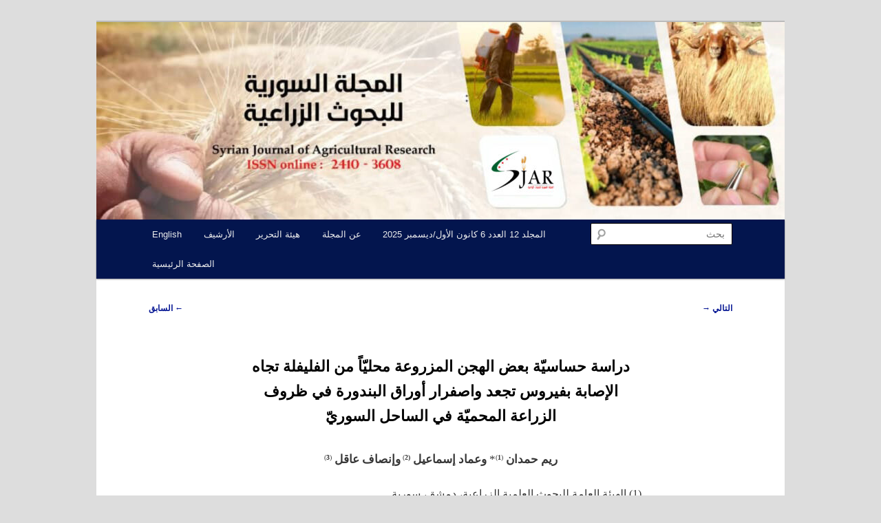

--- FILE ---
content_type: text/html; charset=UTF-8
request_url: https://agri-research-journal.net/?p=7220
body_size: 12051
content:
<!DOCTYPE html>
<html dir="rtl" lang="ar">
<head>
<meta charset="UTF-8" />
<meta name="viewport" content="width=device-width, initial-scale=1.0" />
<title>
دراسة حساسيّة بعض الهجن المزروعة محليّاً من الفليفلة تجاه الإصابة بفيروس تجعد واصفرار أوراق البندورة في ظروف الزراعة المحميّة في الساحل السوريّ - المجلة السورية للبحوث الزراعية SJARالمجلة السورية للبحوث الزراعية SJAR	</title>
<link rel="profile" href="https://gmpg.org/xfn/11" />
<link rel="stylesheet" type="text/css" media="all" href="https://agri-research-journal.net/sjar/wp-content/themes/twentyeleven-child/style.css?ver=20251202" />
<link rel="pingback" href="https://agri-research-journal.net/sjar/xmlrpc.php">
<meta name='robots' content='index, follow, max-image-preview:large, max-snippet:-1, max-video-preview:-1' />

	<!-- This site is optimized with the Yoast SEO plugin v26.8 - https://yoast.com/product/yoast-seo-wordpress/ -->
	<link rel="canonical" href="https://agri-research-journal.net/sjar/?p=7220" />
	<meta property="og:locale" content="ar_AR" />
	<meta property="og:type" content="article" />
	<meta property="og:title" content="دراسة حساسيّة بعض الهجن المزروعة محليّاً من الفليفلة تجاه الإصابة بفيروس تجعد واصفرار أوراق البندورة في ظروف الزراعة المحميّة في الساحل السوريّ - المجلة السورية للبحوث الزراعية SJAR" />
	<meta property="og:description" content="ريم حمدان (1)* وعماد إسماعيل (2) وإنصاف عاقل (3) (1) الهيئة العامة للبحوث العلمية الزراعية، دمشق، سورية. (2) قسم وقاية النبات، كلية الزراعة،  جامعة تشرين، اللاذقية، سورية. (3) مركز بحوث اللاذقية، الهيئة العامة للبحوث العلمية الزراعية، دمشق، سورية. (*للمراسلة الباحثة: &hellip; أكمل قراءة المقالة &larr;" />
	<meta property="og:url" content="https://agri-research-journal.net/sjar/?p=7220" />
	<meta property="og:site_name" content="المجلة السورية للبحوث الزراعية SJAR" />
	<meta property="article:published_time" content="2022-12-23T05:04:12+00:00" />
	<meta name="author" content="sjaruser" />
	<meta name="twitter:card" content="summary_large_image" />
	<meta name="twitter:label1" content="كُتب بواسطة" />
	<meta name="twitter:data1" content="sjaruser" />
	<script type="application/ld+json" class="yoast-schema-graph">{"@context":"https://schema.org","@graph":[{"@type":"Article","@id":"https://agri-research-journal.net/sjar/?p=7220#article","isPartOf":{"@id":"https://agri-research-journal.net/sjar/?p=7220"},"author":{"name":"sjaruser","@id":"https://agri-research-journal.net/sjar/#/schema/person/f498ca6813becb3f0dc49f3cca8bdc42"},"headline":"دراسة حساسيّة بعض الهجن المزروعة محليّاً من الفليفلة تجاه الإصابة بفيروس تجعد واصفرار أوراق البندورة في ظروف الزراعة المحميّة في الساحل السوريّ","datePublished":"2022-12-23T05:04:12+00:00","mainEntityOfPage":{"@id":"https://agri-research-journal.net/sjar/?p=7220"},"wordCount":11,"publisher":{"@id":"https://agri-research-journal.net/sjar/#organization"},"inLanguage":"ar"},{"@type":"WebPage","@id":"https://agri-research-journal.net/sjar/?p=7220","url":"https://agri-research-journal.net/sjar/?p=7220","name":"دراسة حساسيّة بعض الهجن المزروعة محليّاً من الفليفلة تجاه الإصابة بفيروس تجعد واصفرار أوراق البندورة في ظروف الزراعة المحميّة في الساحل السوريّ - المجلة السورية للبحوث الزراعية SJAR","isPartOf":{"@id":"https://agri-research-journal.net/sjar/#website"},"datePublished":"2022-12-23T05:04:12+00:00","breadcrumb":{"@id":"https://agri-research-journal.net/sjar/?p=7220#breadcrumb"},"inLanguage":"ar","potentialAction":[{"@type":"ReadAction","target":["https://agri-research-journal.net/sjar/?p=7220"]}]},{"@type":"BreadcrumbList","@id":"https://agri-research-journal.net/sjar/?p=7220#breadcrumb","itemListElement":[{"@type":"ListItem","position":1,"name":"الرئيسية","item":"https://agri-research-journal.net/sjar/"},{"@type":"ListItem","position":2,"name":"دراسة حساسيّة بعض الهجن المزروعة محليّاً من الفليفلة تجاه الإصابة بفيروس تجعد واصفرار أوراق البندورة في ظروف الزراعة المحميّة في الساحل السوريّ"}]},{"@type":"WebSite","@id":"https://agri-research-journal.net/sjar/#website","url":"https://agri-research-journal.net/sjar/","name":"المجلة السورية للبحوث الزراعية SJAR","description":"مجلة علمية محكمة تصدرها الهيئة العامة للبحوث العلمية الزراعية","publisher":{"@id":"https://agri-research-journal.net/sjar/#organization"},"potentialAction":[{"@type":"SearchAction","target":{"@type":"EntryPoint","urlTemplate":"https://agri-research-journal.net/sjar/?s={search_term_string}"},"query-input":{"@type":"PropertyValueSpecification","valueRequired":true,"valueName":"search_term_string"}}],"inLanguage":"ar"},{"@type":"Organization","@id":"https://agri-research-journal.net/sjar/#organization","name":"المجلة السورية للبحوث الزراعية SJAR","url":"https://agri-research-journal.net/sjar/","logo":{"@type":"ImageObject","inLanguage":"ar","@id":"https://agri-research-journal.net/sjar/#/schema/logo/image/","url":"https://agri-research-journal.net/sjar/wp-content/uploads/2017/05/Untitled-2.jpg","contentUrl":"https://agri-research-journal.net/sjar/wp-content/uploads/2017/05/Untitled-2.jpg","width":454,"height":340,"caption":"المجلة السورية للبحوث الزراعية SJAR"},"image":{"@id":"https://agri-research-journal.net/sjar/#/schema/logo/image/"}},{"@type":"Person","@id":"https://agri-research-journal.net/sjar/#/schema/person/f498ca6813becb3f0dc49f3cca8bdc42","name":"sjaruser","image":{"@type":"ImageObject","inLanguage":"ar","@id":"https://agri-research-journal.net/sjar/#/schema/person/image/","url":"https://secure.gravatar.com/avatar/04bc6715382a2a696f55b7765f0e15c40d88f1beec808d55cce9c16a86af52d4?s=96&d=blank&r=g","contentUrl":"https://secure.gravatar.com/avatar/04bc6715382a2a696f55b7765f0e15c40d88f1beec808d55cce9c16a86af52d4?s=96&d=blank&r=g","caption":"sjaruser"},"url":"https://agri-research-journal.net/sjar/?author=1"}]}</script>
	<!-- / Yoast SEO plugin. -->


<link rel="alternate" type="application/rss+xml" title="المجلة السورية للبحوث الزراعية SJAR &laquo; الخلاصة" href="https://agri-research-journal.net/sjar/?feed=rss2" />
<link rel="alternate" type="application/rss+xml" title="المجلة السورية للبحوث الزراعية SJAR &laquo; خلاصة التعليقات" href="https://agri-research-journal.net/sjar/?feed=comments-rss2" />
<link rel="alternate" title="oEmbed (JSON)" type="application/json+oembed" href="https://agri-research-journal.net/sjar/index.php?rest_route=%2Foembed%2F1.0%2Fembed&#038;url=https%3A%2F%2Fagri-research-journal.net%2Fsjar%2F%3Fp%3D7220" />
<link rel="alternate" title="oEmbed (XML)" type="text/xml+oembed" href="https://agri-research-journal.net/sjar/index.php?rest_route=%2Foembed%2F1.0%2Fembed&#038;url=https%3A%2F%2Fagri-research-journal.net%2Fsjar%2F%3Fp%3D7220&#038;format=xml" />
<style id='wp-img-auto-sizes-contain-inline-css' type='text/css'>
img:is([sizes=auto i],[sizes^="auto," i]){contain-intrinsic-size:3000px 1500px}
/*# sourceURL=wp-img-auto-sizes-contain-inline-css */
</style>
<style id='wp-emoji-styles-inline-css' type='text/css'>

	img.wp-smiley, img.emoji {
		display: inline !important;
		border: none !important;
		box-shadow: none !important;
		height: 1em !important;
		width: 1em !important;
		margin: 0 0.07em !important;
		vertical-align: -0.1em !important;
		background: none !important;
		padding: 0 !important;
	}
/*# sourceURL=wp-emoji-styles-inline-css */
</style>
<style id='wp-block-library-inline-css' type='text/css'>
:root{--wp-block-synced-color:#7a00df;--wp-block-synced-color--rgb:122,0,223;--wp-bound-block-color:var(--wp-block-synced-color);--wp-editor-canvas-background:#ddd;--wp-admin-theme-color:#007cba;--wp-admin-theme-color--rgb:0,124,186;--wp-admin-theme-color-darker-10:#006ba1;--wp-admin-theme-color-darker-10--rgb:0,107,160.5;--wp-admin-theme-color-darker-20:#005a87;--wp-admin-theme-color-darker-20--rgb:0,90,135;--wp-admin-border-width-focus:2px}@media (min-resolution:192dpi){:root{--wp-admin-border-width-focus:1.5px}}.wp-element-button{cursor:pointer}:root .has-very-light-gray-background-color{background-color:#eee}:root .has-very-dark-gray-background-color{background-color:#313131}:root .has-very-light-gray-color{color:#eee}:root .has-very-dark-gray-color{color:#313131}:root .has-vivid-green-cyan-to-vivid-cyan-blue-gradient-background{background:linear-gradient(135deg,#00d084,#0693e3)}:root .has-purple-crush-gradient-background{background:linear-gradient(135deg,#34e2e4,#4721fb 50%,#ab1dfe)}:root .has-hazy-dawn-gradient-background{background:linear-gradient(135deg,#faaca8,#dad0ec)}:root .has-subdued-olive-gradient-background{background:linear-gradient(135deg,#fafae1,#67a671)}:root .has-atomic-cream-gradient-background{background:linear-gradient(135deg,#fdd79a,#004a59)}:root .has-nightshade-gradient-background{background:linear-gradient(135deg,#330968,#31cdcf)}:root .has-midnight-gradient-background{background:linear-gradient(135deg,#020381,#2874fc)}:root{--wp--preset--font-size--normal:16px;--wp--preset--font-size--huge:42px}.has-regular-font-size{font-size:1em}.has-larger-font-size{font-size:2.625em}.has-normal-font-size{font-size:var(--wp--preset--font-size--normal)}.has-huge-font-size{font-size:var(--wp--preset--font-size--huge)}.has-text-align-center{text-align:center}.has-text-align-left{text-align:left}.has-text-align-right{text-align:right}.has-fit-text{white-space:nowrap!important}#end-resizable-editor-section{display:none}.aligncenter{clear:both}.items-justified-left{justify-content:flex-start}.items-justified-center{justify-content:center}.items-justified-right{justify-content:flex-end}.items-justified-space-between{justify-content:space-between}.screen-reader-text{border:0;clip-path:inset(50%);height:1px;margin:-1px;overflow:hidden;padding:0;position:absolute;width:1px;word-wrap:normal!important}.screen-reader-text:focus{background-color:#ddd;clip-path:none;color:#444;display:block;font-size:1em;height:auto;left:5px;line-height:normal;padding:15px 23px 14px;text-decoration:none;top:5px;width:auto;z-index:100000}html :where(.has-border-color){border-style:solid}html :where([style*=border-top-color]){border-top-style:solid}html :where([style*=border-right-color]){border-right-style:solid}html :where([style*=border-bottom-color]){border-bottom-style:solid}html :where([style*=border-left-color]){border-left-style:solid}html :where([style*=border-width]){border-style:solid}html :where([style*=border-top-width]){border-top-style:solid}html :where([style*=border-right-width]){border-right-style:solid}html :where([style*=border-bottom-width]){border-bottom-style:solid}html :where([style*=border-left-width]){border-left-style:solid}html :where(img[class*=wp-image-]){height:auto;max-width:100%}:where(figure){margin:0 0 1em}html :where(.is-position-sticky){--wp-admin--admin-bar--position-offset:var(--wp-admin--admin-bar--height,0px)}@media screen and (max-width:600px){html :where(.is-position-sticky){--wp-admin--admin-bar--position-offset:0px}}

/*# sourceURL=wp-block-library-inline-css */
</style><style id='global-styles-inline-css' type='text/css'>
:root{--wp--preset--aspect-ratio--square: 1;--wp--preset--aspect-ratio--4-3: 4/3;--wp--preset--aspect-ratio--3-4: 3/4;--wp--preset--aspect-ratio--3-2: 3/2;--wp--preset--aspect-ratio--2-3: 2/3;--wp--preset--aspect-ratio--16-9: 16/9;--wp--preset--aspect-ratio--9-16: 9/16;--wp--preset--color--black: #000;--wp--preset--color--cyan-bluish-gray: #abb8c3;--wp--preset--color--white: #fff;--wp--preset--color--pale-pink: #f78da7;--wp--preset--color--vivid-red: #cf2e2e;--wp--preset--color--luminous-vivid-orange: #ff6900;--wp--preset--color--luminous-vivid-amber: #fcb900;--wp--preset--color--light-green-cyan: #7bdcb5;--wp--preset--color--vivid-green-cyan: #00d084;--wp--preset--color--pale-cyan-blue: #8ed1fc;--wp--preset--color--vivid-cyan-blue: #0693e3;--wp--preset--color--vivid-purple: #9b51e0;--wp--preset--color--blue: #1982d1;--wp--preset--color--dark-gray: #373737;--wp--preset--color--medium-gray: #666;--wp--preset--color--light-gray: #e2e2e2;--wp--preset--gradient--vivid-cyan-blue-to-vivid-purple: linear-gradient(135deg,rgb(6,147,227) 0%,rgb(155,81,224) 100%);--wp--preset--gradient--light-green-cyan-to-vivid-green-cyan: linear-gradient(135deg,rgb(122,220,180) 0%,rgb(0,208,130) 100%);--wp--preset--gradient--luminous-vivid-amber-to-luminous-vivid-orange: linear-gradient(135deg,rgb(252,185,0) 0%,rgb(255,105,0) 100%);--wp--preset--gradient--luminous-vivid-orange-to-vivid-red: linear-gradient(135deg,rgb(255,105,0) 0%,rgb(207,46,46) 100%);--wp--preset--gradient--very-light-gray-to-cyan-bluish-gray: linear-gradient(135deg,rgb(238,238,238) 0%,rgb(169,184,195) 100%);--wp--preset--gradient--cool-to-warm-spectrum: linear-gradient(135deg,rgb(74,234,220) 0%,rgb(151,120,209) 20%,rgb(207,42,186) 40%,rgb(238,44,130) 60%,rgb(251,105,98) 80%,rgb(254,248,76) 100%);--wp--preset--gradient--blush-light-purple: linear-gradient(135deg,rgb(255,206,236) 0%,rgb(152,150,240) 100%);--wp--preset--gradient--blush-bordeaux: linear-gradient(135deg,rgb(254,205,165) 0%,rgb(254,45,45) 50%,rgb(107,0,62) 100%);--wp--preset--gradient--luminous-dusk: linear-gradient(135deg,rgb(255,203,112) 0%,rgb(199,81,192) 50%,rgb(65,88,208) 100%);--wp--preset--gradient--pale-ocean: linear-gradient(135deg,rgb(255,245,203) 0%,rgb(182,227,212) 50%,rgb(51,167,181) 100%);--wp--preset--gradient--electric-grass: linear-gradient(135deg,rgb(202,248,128) 0%,rgb(113,206,126) 100%);--wp--preset--gradient--midnight: linear-gradient(135deg,rgb(2,3,129) 0%,rgb(40,116,252) 100%);--wp--preset--font-size--small: 13px;--wp--preset--font-size--medium: 20px;--wp--preset--font-size--large: 36px;--wp--preset--font-size--x-large: 42px;--wp--preset--spacing--20: 0.44rem;--wp--preset--spacing--30: 0.67rem;--wp--preset--spacing--40: 1rem;--wp--preset--spacing--50: 1.5rem;--wp--preset--spacing--60: 2.25rem;--wp--preset--spacing--70: 3.38rem;--wp--preset--spacing--80: 5.06rem;--wp--preset--shadow--natural: 6px 6px 9px rgba(0, 0, 0, 0.2);--wp--preset--shadow--deep: 12px 12px 50px rgba(0, 0, 0, 0.4);--wp--preset--shadow--sharp: 6px 6px 0px rgba(0, 0, 0, 0.2);--wp--preset--shadow--outlined: 6px 6px 0px -3px rgb(255, 255, 255), 6px 6px rgb(0, 0, 0);--wp--preset--shadow--crisp: 6px 6px 0px rgb(0, 0, 0);}:where(.is-layout-flex){gap: 0.5em;}:where(.is-layout-grid){gap: 0.5em;}body .is-layout-flex{display: flex;}.is-layout-flex{flex-wrap: wrap;align-items: center;}.is-layout-flex > :is(*, div){margin: 0;}body .is-layout-grid{display: grid;}.is-layout-grid > :is(*, div){margin: 0;}:where(.wp-block-columns.is-layout-flex){gap: 2em;}:where(.wp-block-columns.is-layout-grid){gap: 2em;}:where(.wp-block-post-template.is-layout-flex){gap: 1.25em;}:where(.wp-block-post-template.is-layout-grid){gap: 1.25em;}.has-black-color{color: var(--wp--preset--color--black) !important;}.has-cyan-bluish-gray-color{color: var(--wp--preset--color--cyan-bluish-gray) !important;}.has-white-color{color: var(--wp--preset--color--white) !important;}.has-pale-pink-color{color: var(--wp--preset--color--pale-pink) !important;}.has-vivid-red-color{color: var(--wp--preset--color--vivid-red) !important;}.has-luminous-vivid-orange-color{color: var(--wp--preset--color--luminous-vivid-orange) !important;}.has-luminous-vivid-amber-color{color: var(--wp--preset--color--luminous-vivid-amber) !important;}.has-light-green-cyan-color{color: var(--wp--preset--color--light-green-cyan) !important;}.has-vivid-green-cyan-color{color: var(--wp--preset--color--vivid-green-cyan) !important;}.has-pale-cyan-blue-color{color: var(--wp--preset--color--pale-cyan-blue) !important;}.has-vivid-cyan-blue-color{color: var(--wp--preset--color--vivid-cyan-blue) !important;}.has-vivid-purple-color{color: var(--wp--preset--color--vivid-purple) !important;}.has-black-background-color{background-color: var(--wp--preset--color--black) !important;}.has-cyan-bluish-gray-background-color{background-color: var(--wp--preset--color--cyan-bluish-gray) !important;}.has-white-background-color{background-color: var(--wp--preset--color--white) !important;}.has-pale-pink-background-color{background-color: var(--wp--preset--color--pale-pink) !important;}.has-vivid-red-background-color{background-color: var(--wp--preset--color--vivid-red) !important;}.has-luminous-vivid-orange-background-color{background-color: var(--wp--preset--color--luminous-vivid-orange) !important;}.has-luminous-vivid-amber-background-color{background-color: var(--wp--preset--color--luminous-vivid-amber) !important;}.has-light-green-cyan-background-color{background-color: var(--wp--preset--color--light-green-cyan) !important;}.has-vivid-green-cyan-background-color{background-color: var(--wp--preset--color--vivid-green-cyan) !important;}.has-pale-cyan-blue-background-color{background-color: var(--wp--preset--color--pale-cyan-blue) !important;}.has-vivid-cyan-blue-background-color{background-color: var(--wp--preset--color--vivid-cyan-blue) !important;}.has-vivid-purple-background-color{background-color: var(--wp--preset--color--vivid-purple) !important;}.has-black-border-color{border-color: var(--wp--preset--color--black) !important;}.has-cyan-bluish-gray-border-color{border-color: var(--wp--preset--color--cyan-bluish-gray) !important;}.has-white-border-color{border-color: var(--wp--preset--color--white) !important;}.has-pale-pink-border-color{border-color: var(--wp--preset--color--pale-pink) !important;}.has-vivid-red-border-color{border-color: var(--wp--preset--color--vivid-red) !important;}.has-luminous-vivid-orange-border-color{border-color: var(--wp--preset--color--luminous-vivid-orange) !important;}.has-luminous-vivid-amber-border-color{border-color: var(--wp--preset--color--luminous-vivid-amber) !important;}.has-light-green-cyan-border-color{border-color: var(--wp--preset--color--light-green-cyan) !important;}.has-vivid-green-cyan-border-color{border-color: var(--wp--preset--color--vivid-green-cyan) !important;}.has-pale-cyan-blue-border-color{border-color: var(--wp--preset--color--pale-cyan-blue) !important;}.has-vivid-cyan-blue-border-color{border-color: var(--wp--preset--color--vivid-cyan-blue) !important;}.has-vivid-purple-border-color{border-color: var(--wp--preset--color--vivid-purple) !important;}.has-vivid-cyan-blue-to-vivid-purple-gradient-background{background: var(--wp--preset--gradient--vivid-cyan-blue-to-vivid-purple) !important;}.has-light-green-cyan-to-vivid-green-cyan-gradient-background{background: var(--wp--preset--gradient--light-green-cyan-to-vivid-green-cyan) !important;}.has-luminous-vivid-amber-to-luminous-vivid-orange-gradient-background{background: var(--wp--preset--gradient--luminous-vivid-amber-to-luminous-vivid-orange) !important;}.has-luminous-vivid-orange-to-vivid-red-gradient-background{background: var(--wp--preset--gradient--luminous-vivid-orange-to-vivid-red) !important;}.has-very-light-gray-to-cyan-bluish-gray-gradient-background{background: var(--wp--preset--gradient--very-light-gray-to-cyan-bluish-gray) !important;}.has-cool-to-warm-spectrum-gradient-background{background: var(--wp--preset--gradient--cool-to-warm-spectrum) !important;}.has-blush-light-purple-gradient-background{background: var(--wp--preset--gradient--blush-light-purple) !important;}.has-blush-bordeaux-gradient-background{background: var(--wp--preset--gradient--blush-bordeaux) !important;}.has-luminous-dusk-gradient-background{background: var(--wp--preset--gradient--luminous-dusk) !important;}.has-pale-ocean-gradient-background{background: var(--wp--preset--gradient--pale-ocean) !important;}.has-electric-grass-gradient-background{background: var(--wp--preset--gradient--electric-grass) !important;}.has-midnight-gradient-background{background: var(--wp--preset--gradient--midnight) !important;}.has-small-font-size{font-size: var(--wp--preset--font-size--small) !important;}.has-medium-font-size{font-size: var(--wp--preset--font-size--medium) !important;}.has-large-font-size{font-size: var(--wp--preset--font-size--large) !important;}.has-x-large-font-size{font-size: var(--wp--preset--font-size--x-large) !important;}
/*# sourceURL=global-styles-inline-css */
</style>

<style id='classic-theme-styles-inline-css' type='text/css'>
/*! This file is auto-generated */
.wp-block-button__link{color:#fff;background-color:#32373c;border-radius:9999px;box-shadow:none;text-decoration:none;padding:calc(.667em + 2px) calc(1.333em + 2px);font-size:1.125em}.wp-block-file__button{background:#32373c;color:#fff;text-decoration:none}
/*# sourceURL=/wp-includes/css/classic-themes.min.css */
</style>
<link rel='stylesheet' id='contact-form-7-css' href='https://agri-research-journal.net/sjar/wp-content/plugins/contact-form-7/includes/css/styles.css?ver=6.1.4' type='text/css' media='all' />
<link rel='stylesheet' id='contact-form-7-rtl-css' href='https://agri-research-journal.net/sjar/wp-content/plugins/contact-form-7/includes/css/styles-rtl.css?ver=6.1.4' type='text/css' media='all' />
<link rel='stylesheet' id='twentyeleven-block-style-css' href='https://agri-research-journal.net/sjar/wp-content/themes/twentyeleven/blocks.css?ver=20240703' type='text/css' media='all' />
<script type="text/javascript" src="https://agri-research-journal.net/sjar/wp-includes/js/jquery/jquery.min.js?ver=3.7.1" id="jquery-core-js"></script>
<script type="text/javascript" src="https://agri-research-journal.net/sjar/wp-includes/js/jquery/jquery-migrate.min.js?ver=3.4.1" id="jquery-migrate-js"></script>
<script type="text/javascript" id="ntb_js_into_anims-js-extra">
/* <![CDATA[ */
var ntb_i_ls = [];
//# sourceURL=ntb_js_into_anims-js-extra
/* ]]> */
</script>
<link rel="https://api.w.org/" href="https://agri-research-journal.net/sjar/index.php?rest_route=/" /><link rel="alternate" title="JSON" type="application/json" href="https://agri-research-journal.net/sjar/index.php?rest_route=/wp/v2/posts/7220" /><link rel="EditURI" type="application/rsd+xml" title="RSD" href="https://agri-research-journal.net/sjar/xmlrpc.php?rsd" />
<link rel='shortlink' href='https://agri-research-journal.net/sjar/?p=7220' />

        <style>
		@font-face {
        font-family: DroidKufi_Ben;
        src: url(http://agri-research-journal.net/sjar/wp-content/plugins/news-ticker-benaceur/font/DroidKufi-Regular.eot);
        src: url(http://agri-research-journal.net/sjar/wp-content/plugins/news-ticker-benaceur/font/DroidKufi-Regular.eot?#iefix) format("embedded-opentype"),
        url(http://agri-research-journal.net/sjar/wp-content/plugins/news-ticker-benaceur/font/droidkufi-regular.ttf) format("truetype"),
		url(http://agri-research-journal.net/sjar/wp-content/plugins/news-ticker-benaceur/font/droidkufi-regular.woff2) format("woff2"),
	    url(http://agri-research-journal.net/sjar/wp-content/plugins/news-ticker-benaceur/font/droidkufi-regular.woff) format("woff");
        }
        </style>
		<style>#ntbne_five, #ntbne_five_ie8, #ntbne2, #scroll-ntb {display: none;}</style><style type="text/css">
		

	#ntbne_five {
		margin-right: 0;
	    color:#000000;
	}
	#ntbne_five li {
		list-style: none;
		margin-top:0px;
		display: block;
	}
	.news-ticker-ntb ul a {
	    color:#000000;
		text-decoration: none;
	}
	
	.news-ticker-ntb, #ntbne_five_c {
    	height:44px;
	    line-height:44px;
	}

	#ntbne_five {
    	height:44px;
	}
	#ntbne_five li {
		overflow-y: hidden;
		list-style: none;
		margin-top:0px;
		display: block;
    	height:44px;
	    line-height:44px;
	}
	.news-ticker-ntb {
	    line-height:44px;
	}
	.news-ticker-ntb ul {
		overflow-y: hidden;
	}

    	#ntbne_five {margin-left: 54px;}
	.news-ticker-ntb ul {width:auto !important;}
    
@media only screen and (max-width: 782px) {
	
	    #ntb--title {display:none;}
	
	#ntbne_five {margin-left: 10px;}
	
	#ntbne_five {
    	height:46px;
	}
	#ntbne_five li {
    	height:46px;
	    line-height:46px;
	}
	
	.news-ticker-ntb, #ntbne_five_c {
    	height:46px;
	    line-height:46px;
	}
	   
    #next-button-ntb,#prev-button-ntb {display:none;}
	}

		 .news-ticker-ntb ul a:hover {
		color:#4c4b4b;
		text-decoration: none;
	   -webkit-transition: all 0.5s ease-out;
	   -moz-transition: all 0.5s ease-out;
	   -o-transition: all 0.5s ease-out;
	    transition: all 0.5s ease-out;
	}
@media only screen and (max-width: 782px) { 
    #ntb--title {display:none;}
	
	.news-ticker-ntb ul {
		padding-top: 0px;
		padding-right: 5px;
       }
}

@media only screen and (min-width: 782px) {
	#ntb--title {
        z-index: 2;
		color:#FFFFFF;
		background-color:#CE1031;
    	font-size:14px;
		display:block;
		float:right;
		height:44px;
		text-align:center;
		    	line-height:44px;
		
	

	}
    @-webkit-keyframes pulsateNTB
    {
	0%   { color: #ddd; text-shadow: 0 -1px 0 #000; }
	50%  { color: #fff; text-shadow: 0 -1px 0 #444, 0 0 5px #ffd, 0 0 8px #fff; }
	100% { color: #ddd; text-shadow: 0 -1px 0 #000; }
    }
    @keyframes pulsateNTB
    {
	0%   { color: #ddd; text-shadow: 0 -1px 0 #000; }
	50%  { color: #fff; text-shadow: 0 -1px 0 #444, 0 0 5px #ffd, 0 0 8px #fff; }
	100% { color: #ddd; text-shadow: 0 -1px 0 #000; }
    }
	
}
	.news-ticker-ntb {
	font-family:Verdana, DroidKufi_Ben, Arial;
	font-size:14px;
	font-weight:normal;
	width:100%;
	opacity:1;
	position:relative;
    overflow: hidden;
	}

@media only screen and (min-width: 782px) {
	.news-ticker-ntb {
	line-height:44px;
	}
}

</style>

<style>
	.n_t_ntb_b, .news-ticker-ntb, .news_ticker_ntb_ie8 {
	margin:0px 0px 0px 0px;
	box-sizing: border-box;
    -webkit-box-sizing: border-box;
	border-right:0px solid #CE1031;
	border-left:0px solid #CE1031;
    border-radius:1px;
	text-shadow: none;
    }
	
	#ntbne_five_c, #ntbne_five_c_ie8 {
	border-top:0px solid #CE1031;
	border-bottom:2px solid #CE1031;
    box-sizing: border-box;
    -webkit-box-sizing: border-box;	
	position: relative;
		margin: 0;
	}
	
	.news-ticker-ntb ul, .news_ticker_ntb_ie8 ul {
	padding: 0px;
	margin: 0px;
	}
	
	
	#ntb--title, .n_t_ntb_b-name, #ntb--title_ie8 {
	    font-family:Verdana, DroidKufi_Ben, Arial; 
        box-sizing: border-box;
        -webkit-box-sizing: border-box;	
    	height:44px;
		line-height:42px;
	    margin-top: 0px;
	    	    margin-left: 5px;
	    		margin-right: 0px;
	    border-top:0px solid #FFFFFF;
	    border-bottom:0px solid #FFFFFF;
	    border-right:0px solid #FFFFFF;
	    border-left:0px solid #FFFFFF;
		width: 100px;
	}
	
	.news-ticker-ntb, .news_ticker_ntb_ie8 {
	    	
		direction:rtl;
	    		text-align:right;
	}

    @media only screen and (min-width: 782px) {
    .news-ticker-ntb, .n_t_ntb_b {letter-spacing: normal;}
	}
	
.ntb_ellip {
  display: block;
  height: 100%;
}

.ntb_ellip-line {
  text-overflow: ellipsis;
  white-space: nowrap;
  word-wrap: normal;
  max-width: 100%;
}

.ntb_ellip,
.ntb_ellip-line {
  position: relative;
  overflow: hidden;
}

    @media only screen and (max-width: 782px) {
		
    	
	#ntbne2 ul, #ntbne_five_c {
		padding-right: 5px;
		}
	
	#ntbne_five, #ntbne2 ul, #ntbne_five_c {
	padding-top: 0px;
	padding-bottom: 0px;
	margin-top: 0px;
	margin-bottom: 0px;
	margin-right: 0px;
	}
	
	.news-ticker-ntb, .ticker-content, .n_t_ntb_b {
	font-size:15px;
	}
		}

	    .news-ticker-ntb ul {
	margin-top: 0px; 
	margin-bottom: 0px;
	}
	
		
		#next-button-ntb:before,#next-button-ntb_ie8:before {content: "\003C";}
	#prev-button-ntb:before,#prev-button-ntb_ie8:before {content: "\003E";}
    	
		
	#next-button-ntb:before, #next-button-ntb_ie8:before, #prev-button-ntb:before, #prev-button-ntb_ie8:before {
	font-family: Verdana, Tahoma;	
	font-weight: normal;
	}
	
    #next-button-ntb, #prev-button-ntb, #next-button-ntb_ie8, #prev-button-ntb_ie8 {
    position:absolute;
	z-index: 99;
    cursor:pointer;
    -webkit-transition: opacity 1s ease-in-out;
    -moz-transition: opacity 0.3s ease-in-out;
    -ms-transition: opacity 0.3s ease-in-out;
    -o-transition: opacity 0.3s ease-in-out;
    transition: opacity 0.3s ease-in-out; 
	filter: alpha(opacity=70);
    opacity: 0.7;
	top:0px;
	margin-top:0px;
    font-size:26px;
	color:#8F8F8F;
	}
	
	#next-button-ntb, #next-button-ntb_ie8 {left: 34px;} #prev-button-ntb, #prev-button-ntb_ie8 {left: 10px;}	
    #next-button-ntb:hover, #prev-button-ntb:hover, #next-button-ntb_ie8:hover, #prev-button-ntb_ie8:hover {
    filter: alpha(opacity=100);
    opacity: 1;
	}
	
	.n_t_ntb_b a, .news-ticker-ntb a, .news_ticker_ntb_ie8 a, .ntb_ellip {
	font-family:Verdana, DroidKufi_Ben, Arial; 
	text-decoration:none; 
	}
	
    .news-ticker-ntb, .news_ticker_ntb_ie8, .n_t_ntb_b a, .news-ticker-ntb a, .news_ticker_ntb_ie8 a, #ntb--title, .n_t_ntb_b-name, #ntb--title_ie8 {
	font-weight:normal;
	}

    .n_t_ntb_b, .news-ticker-ntb {background-color:#F9F7F3;}   
	#ntbne_five li, #ntbne_five_ie8 li, #ntbne_five, #ntbne_five_ie8 {
    	height:43px;
		line-height:43px;
	}
	#next-button-ntb, #prev-button-ntb, #prev-button-ntb_ie8 {
		line-height:41px;
	}
	    @media only screen and (max-width: 782px) {
		
	#ntbne_five li, #ntbne_five {
    	height:45px;
		line-height:45px;
	}
	#next-button-ntb, #prev-button-ntb {
		line-height:43px;
	}
	
	}
    	.n_t_ntb_b a, .news-ticker-ntb a, .news_ticker_ntb_ie8 a {
		display:block !important;
		border: none;
	}
</style>



<!--[if lt IE 9]>
<style>
    .n_t_ntb_b, .news-ticker-ntb, #next-button-ntb_ie8,#prev-button-ntb_ie8 {display:none;}

		

	#ntbne_five_ie8 {
		margin-right: 0;
		display:block;
	    color:#bebebe;
	}
	#ntbne_five_ie8 li {
		list-style: none;
		margin-top:0px;
		display: block;
	}
	.news_ticker_ntb_ie8 ul a {
	    color:#000000;
		text-decoration: none;
	}
	
	.news_ticker_ntb_ie8, #ntbne_five_ie8_c {
    	height:44px;
	    line-height:44px;
	}

	#ntbne_five_ie8 {
    	height:44px;
	}
	#ntbne_five_ie8 li {
		overflow-y: hidden;
		list-style: none;
		margin-top:0px;
		display: block;
    	height:44px;
	    line-height:44px;
	}
	.news_ticker_ntb_ie8 {
	    line-height:44px;
	}
	.news_ticker_ntb_ie8 ul {
		overflow-y: hidden;
	}

	.news_ticker_ntb_ie8 ul a:hover {
		color:#4c4b4b;
		text-decoration: none;
	   -webkit-transition: all 0.5s ease-out;
	   -moz-transition: all 0.5s ease-out;
	   -o-transition: all 0.5s ease-out;
	    transition: all 0.5s ease-out;
	}

	#ntb--title_ie8 {
        z-index: 2;
		color:#FFFFFF;
		background-color:#CE1031;
    	font-size:14px;
		display:block;
		float:right;
		height:44px;
		text-align:center;
		    	line-height:44px;
		
	

	}
    @-webkit-keyframes pulsateNTB
    {
	0%   { color: #ddd; text-shadow: 0 -1px 0 #000; }
	50%  { color: #fff; text-shadow: 0 -1px 0 #444, 0 0 5px #ffd, 0 0 8px #fff; }
	100% { color: #ddd; text-shadow: 0 -1px 0 #000; }
    }
    @keyframes pulsateNTB
    {
	0%   { color: #ddd; text-shadow: 0 -1px 0 #000; }
	50%  { color: #fff; text-shadow: 0 -1px 0 #444, 0 0 5px #ffd, 0 0 8px #fff; }
	100% { color: #ddd; text-shadow: 0 -1px 0 #000; }
    }
	
	.news_ticker_ntb_ie8 {
	font-family:Verdana, DroidKufi_Ben, Arial;
	font-size:14px;
	font-weight:normal;
	width:100%;
	opacity:1;
	position:relative;
    overflow: hidden;
	}
	
    .news_ticker_ntb_ie8 ul {
	margin-top: 0px; 
	margin-bottom: 0px;
	}
	
	.ntbne_old_browser_ie8 {
	padding:0 6px;
	background: yellow;	
	color: red;	
	}
	
</style>

<div class="news_ticker_ntb_ie8">
		 	 
		 <span id="ntb--title_ie8">آخر الأخبار</span>
		 				<a title="السابق" href="#"><div id="next-button-ntb_ie8"></div></a>
				<a title="التالي" href="#"><div id="prev-button-ntb_ie8"></div></a>
							
					
				<ul id="ntbne_five_ie8" >
				<li><a href="#" title="">
                <p class="ntbne_old_browser_ie8">متصفحك الحالي قديم, غير متوافق مع شريط الأخبار هذا, يرجى تحديثه!</p>
				</a></li>                </ul>
</div>

<![endif]-->
<style>#ntbne_five, #ntbne_five_ie8, #scroll-ntb {display: inherit;}</style>	<style>
		/* Link color */
		a,
		#site-title a:focus,
		#site-title a:hover,
		#site-title a:active,
		.entry-title a:hover,
		.entry-title a:focus,
		.entry-title a:active,
		.widget_twentyeleven_ephemera .comments-link a:hover,
		section.recent-posts .other-recent-posts a[rel="bookmark"]:hover,
		section.recent-posts .other-recent-posts .comments-link a:hover,
		.format-image footer.entry-meta a:hover,
		#site-generator a:hover {
			color: #041593;
		}
		section.recent-posts .other-recent-posts .comments-link a:hover {
			border-color: #041593;
		}
		article.feature-image.small .entry-summary p a:hover,
		.entry-header .comments-link a:hover,
		.entry-header .comments-link a:focus,
		.entry-header .comments-link a:active,
		.feature-slider a.active {
			background-color: #041593;
		}
	</style>
			<style type="text/css" id="twentyeleven-header-css">
				#site-title,
		#site-description {
			position: absolute;
			clip-path: inset(50%);
		}
				</style>
		<style type="text/css" id="custom-background-css">
body.custom-background { background-color: #dddddd; }
</style>
	<style></style><link rel="icon" href="https://agri-research-journal.net/sjar/wp-content/uploads/2017/05/cropped-Untitled-1-32x32.jpg" sizes="32x32" />
<link rel="icon" href="https://agri-research-journal.net/sjar/wp-content/uploads/2017/05/cropped-Untitled-1-192x192.jpg" sizes="192x192" />
<link rel="apple-touch-icon" href="https://agri-research-journal.net/sjar/wp-content/uploads/2017/05/cropped-Untitled-1-180x180.jpg" />
<meta name="msapplication-TileImage" content="https://agri-research-journal.net/sjar/wp-content/uploads/2017/05/cropped-Untitled-1-270x270.jpg" />
		<style type="text/css" id="wp-custom-css">
			/*
بإمكانك إضافة تنسيقات الـ CSS الخاصة بك هنا.

انقر على أيقونة المساعدة في الأعلى لتعرف المزيد.
*/

#access{
background: #03154E;
}

		</style>
		</head>

<body class="rtl wp-singular post-template-default single single-post postid-7220 single-format-standard custom-background wp-embed-responsive wp-theme-twentyeleven wp-child-theme-twentyeleven-child sp-easy-accordion-enabled single-author singular two-column right-sidebar">
<div class="skip-link"><a class="assistive-text" href="#content">تخطي إلى المحتوى الأساسي</a></div><div id="page" class="hfeed">
	<header id="branding">
			<hgroup>
									<h1 id="site-title"><span><a href="https://agri-research-journal.net/sjar/" rel="home" >المجلة السورية للبحوث الزراعية SJAR</a></span></h1>
										<h2 id="site-description">مجلة علمية محكمة تصدرها الهيئة العامة للبحوث العلمية الزراعية</h2>
							</hgroup>

						<a href="https://agri-research-journal.net/sjar/" rel="home" >
				<img src="https://agri-research-journal.net/sjar/wp-content/uploads/2025/03/cropped-logosjar.jpg" width="1000" height="287" alt="المجلة السورية للبحوث الزراعية SJAR" srcset="https://agri-research-journal.net/sjar/wp-content/uploads/2025/03/cropped-logosjar.jpg 1000w, https://agri-research-journal.net/sjar/wp-content/uploads/2025/03/cropped-logosjar-300x86.jpg 300w, https://agri-research-journal.net/sjar/wp-content/uploads/2025/03/cropped-logosjar-768x220.jpg 768w, https://agri-research-journal.net/sjar/wp-content/uploads/2025/03/cropped-logosjar-500x144.jpg 500w" sizes="(max-width: 1000px) 100vw, 1000px" decoding="async" fetchpriority="high" />			</a>
			
						<div class="only-search with-image">
					<form method="get" id="searchform" action="https://agri-research-journal.net/sjar/">
		<label for="s" class="assistive-text">بحث</label>
		<input type="text" class="field" name="s" id="s" placeholder="بحث" />
		<input type="submit" class="submit" name="submit" id="searchsubmit" value="بحث" />
	</form>
			</div>
				
			<nav id="access">
				<h3 class="assistive-text">القائمة الرئيسية</h3>
				<div class="menu-%d8%a7%d9%84%d9%82%d8%a7%d8%a6%d9%85%d8%a9-1-container"><ul id="menu-%d8%a7%d9%84%d9%82%d8%a7%d8%a6%d9%85%d8%a9-1" class="menu"><li id="menu-item-610" class="menu-item menu-item-type-custom menu-item-object-custom menu-item-610"><a href="https://agri-research-journal.net/SjarEn/">English</a></li>
<li id="menu-item-11326" class="menu-item menu-item-type-post_type menu-item-object-page menu-item-11326"><a href="https://agri-research-journal.net/sjar/?page_id=11324">الأرشيف</a></li>
<li id="menu-item-23" class="menu-item menu-item-type-post_type menu-item-object-page menu-item-23"><a href="https://agri-research-journal.net/sjar/?page_id=2">هيئة التحرير</a></li>
<li id="menu-item-3403" class="menu-item menu-item-type-post_type menu-item-object-page menu-item-has-children menu-item-3403"><a href="https://agri-research-journal.net/sjar/?page_id=3401">عن المجلة</a>
<ul class="sub-menu">
	<li id="menu-item-21" class="menu-item menu-item-type-post_type menu-item-object-page menu-item-21"><a href="https://agri-research-journal.net/sjar/?page_id=17">شروط النشر</a></li>
	<li id="menu-item-45" class="menu-item menu-item-type-post_type menu-item-object-page menu-item-45"><a href="https://agri-research-journal.net/sjar/?page_id=37">استمارة إيداع بحث</a></li>
	<li id="menu-item-22" class="menu-item menu-item-type-post_type menu-item-object-page menu-item-22"><a href="https://agri-research-journal.net/sjar/?page_id=15">مراسلة المجلة</a></li>
	<li id="menu-item-3195" class="menu-item menu-item-type-post_type menu-item-object-page menu-item-3195"><a href="https://agri-research-journal.net/sjar/?page_id=3191">أخلاقيات النشر</a></li>
</ul>
</li>
<li id="menu-item-11478" class="menu-item menu-item-type-post_type menu-item-object-page menu-item-11478"><a href="https://agri-research-journal.net/sjar/?page_id=11340">المجلد 12 العدد 6 كانون الأول/ديسمبر 2025</a></li>
<li id="menu-item-5679" class="menu-item menu-item-type-post_type menu-item-object-page menu-item-home menu-item-5679"><a href="https://agri-research-journal.net/sjar/">الصفحة الرئيسية</a></li>
</ul></div>			</nav><!-- #access -->
	</header><!-- #branding -->


	<div id="main">

		<div id="primary">
			<div id="content" role="main">

				
					<nav id="nav-single">
						<h3 class="assistive-text">تصفّح المقالات</h3>
						<span class="nav-previous"><a href="https://agri-research-journal.net/sjar/?p=7213" rel="prev"><span class="meta-nav">&larr;</span> السابق</a></span>
						<span class="nav-next"><a href="https://agri-research-journal.net/sjar/?p=7223" rel="next">التالي <span class="meta-nav">&rarr;</span></a></span>
					</nav><!-- #nav-single -->

					
<article id="post-7220" class="post-7220 post type-post status-publish format-standard hentry category-1">
	<header class="entry-header">
		<h1 class="entry-title">دراسة حساسيّة بعض الهجن المزروعة محليّاً من الفليفلة تجاه الإصابة بفيروس تجعد واصفرار أوراق البندورة في ظروف الزراعة المحميّة في الساحل السوريّ</h1>

				<div class="entry-meta">
					</div><!-- .entry-meta -->
			</header><!-- .entry-header -->

	<div class="entry-content">
		
<p style="text-align: center;"><span style="font-size: 17px; font-family: 'Times New Roman', Times;"><strong>ريم حمدان</strong> <sup>(</sup><strong><sup>1</sup></strong><sup>)</sup>*<strong> وعماد إسماعيل</strong> <strong><sup>(</sup></strong><strong><sup>2</sup></strong><sup>) </sup><strong>وإنصاف عاقل </strong><sup>(</sup><strong><sup>3</sup></strong><sup>)</sup></span></p>
<p><span style="font-size: 16px; font-family: 'Times New Roman', Times;">(1) الهيئة العامة للبحوث العلمية الزراعية، دمشق، سورية.</span></p>
<p style="text-align: justify;"><span style="font-size: 16px; font-family: 'Times New Roman', Times;">(2) قسم وقاية النبات، كلية الزراعة،  جامعة تشرين، اللاذقية، سورية.</span></p>
<p style="text-align: justify;"><span style="font-size: 16px; font-family: 'Times New Roman', Times;">(3) مركز بحوث اللاذقية، الهيئة العامة للبحوث العلمية الزراعية، دمشق، سورية.</span></p>
<p style="text-align: justify;"><span style="font-size: 16px; font-family: 'Times New Roman', Times;">(*للمراسلة الباحثة: ريم شاهين حمدان، البريد الإلكتروني: <a href="mailto:hamdanreem958@gmail.com">hamdanreem958@gmail.com</a><strong>،</strong><strong>).</strong></span></p>
<p style="text-align: center;"><span style="font-size: 16px; font-family: 'Times New Roman', Times;">تاريخ الاستلام: 10/ 09/ 2021                  تاريخ القبول: 17 /11/ 2021</span></p>
<p style="text-align: justify;"><span style="font-size: 17px; font-family: 'Times New Roman', Times;"><strong>الملخص</strong>:</span></p>
<p style="text-align: justify;"><span style="font-size: 17px; font-family: 'Times New Roman', Times;">هدف البحث إلى دراسة تأثير فيروس تجعد واصفرار أوراق البندورة Tomato yellow leaf curl virus (TYLCV)  في بعض معايير النمو لعدة هجن من الفليفلة المزروعة في ظروف الزراعة المحمية في الساحل السوري. اُستخدِمَت في الدراسة 4 هجن من الفليفلة 2 حريفة/حارة (لهاب وسيراد)، و2 غير حريفة/غير الحارة (نيفادا ودالاس). نفذ البحث خلال الموسم الزراعي 2020-/2021 ضمن بيت بلاستيكي في مركز البحوث العلمية الزراعية في اللاذقية، حيث اتُبع نظام القطاعات العشوائية الكاملة، تضمنت ثمانية معاملات، وثلاثة مكررات، بمعدل 5 نباتات في المكرر الواحد. بيّنت نتائج التحليل الاحصائي أنّ الهجن الغير الحريفة/الحلوة (نيفادا ودالاس) كانت أكثر حساسية وتأثراً بفيروس تجعد واصفرار أوراق البندورة من الهجن الحريفة/الحارة (لهاب وسيراد)، حيثُ بلغت نسبة التخفيض في المجموع الخضري الرطب للهجن نيفادا، دالاس، سيراد ولهاب 17.97، 54.99، 5.36، 35.00% على التوالي، وفي المجموع الجذري  الرطب 69.01، 68.65، 26.71، 61.87%، على التوالي. كما سبب الفيروس في تدني نوعية الثمار كماً ونوعاً، حيثُ سجلت أعلى نسبة فقد ثمري لدى الهجين دالاس 70.21% وأقلها لدى الهجين نيفادا 36.74%.   </span></p>
<p style="text-align: justify;"><span style="font-size: 17px; font-family: 'Times New Roman', Times;"><strong>الكلمات المفتاحية: </strong>فيروس تجعد واصفرار أوراق البندورة،  الفليفلة، هجن، معايير النمو،   الزراعة المحمية<strong>.</strong></span></p>
<p style="text-align: justify;"><span style="font-size: 17px; font-family: 'Times New Roman', Times;">البحث كاملاً باللغة العربية: <a href="http://agri-research-journal.net/sjar/wp-content/uploads/2022/12/v9n6p30.pdf">pdf</a></span></p>
			</div><!-- .entry-content -->

	<footer class="entry-meta">
		هذه المقالة نُشرت ضمن التصنيف <a href="https://agri-research-journal.net/sjar/?cat=1" rel="category">غير مصنف</a> بواسطة <a href="https://agri-research-journal.net/sjar/?author=1">sjaruser</a>. أضف <a href="https://agri-research-journal.net/sjar/?p=7220" title="الرابط الدائم لـ دراسة حساسيّة بعض الهجن المزروعة محليّاً من الفليفلة تجاه الإصابة بفيروس تجعد واصفرار أوراق البندورة في ظروف الزراعة المحميّة في الساحل السوريّ" rel="bookmark">الرابط الدائم</a> إلى مفضلتّك.
		
			</footer><!-- .entry-meta -->
</article><!-- #post-7220 -->

						<div id="comments">
	
	
	
	
</div><!-- #comments -->

				
			</div><!-- #content -->
		</div><!-- #primary -->


	</div><!-- #main -->

	<footer id="colophon" role="contentinfo">

			
<div id="supplementary" class="one">
	
		<div id="second" class="widget-area" role="complementary">
		<aside id="text-8" class="widget widget_text"><h3 class="widget-title">بريد المجلة</h3>			<div class="textwidget">
<p dir="ltr" style="text-align: right;"><a href="mailto:sjargcsar@gmail.com">sjargcsar@gmail.com</a></p></div>
		</aside><aside id="nav_menu-7" class="widget widget_nav_menu"><h3 class="widget-title">ارتباطات مفيدة</h3><div class="menu-linksmenu-container"><ul id="menu-linksmenu" class="menu"><li id="menu-item-1592" class="menu-item menu-item-type-custom menu-item-object-custom menu-item-1592"><a href="http://http://gcsar.gov.sy/">الهيئة العامة للبحوث العلمية الزراعية GCSAR</a></li>
<li id="menu-item-47" class="menu-item menu-item-type-custom menu-item-object-custom menu-item-47"><a href="http://moaar.gov.sy/main/">وزارة الزراعة والإصلاح الزراعي</a></li>
<li id="menu-item-49" class="menu-item menu-item-type-custom menu-item-object-custom menu-item-49"><a href="http://www.fao.org/home/ar/">FAO</a></li>
<li id="menu-item-50" class="menu-item menu-item-type-custom menu-item-object-custom menu-item-50"><a href="http://new.acsad.org/index.php/ar/">أكساد ACSAD</a></li>
<li id="menu-item-1633" class="menu-item menu-item-type-custom menu-item-object-custom menu-item-1633"><a href="http://www.mohe.gov.sy">وزارة التعليم العالي</a></li>
</ul></div></aside>	</div><!-- #second .widget-area -->
	
	</div><!-- #supplementary -->

			
			<div id="site-generator">
				<a href="http://gcsar.gov.sy/"><strong>GCSAR</strong></a>
			</div>
	</footer><!-- #colophon -->
</div><!-- #page -->

<script type="text/javascript" src="https://agri-research-journal.net/sjar/wp-includes/js/comment-reply.min.js?ver=6.9" id="comment-reply-js" async="async" data-wp-strategy="async" fetchpriority="low"></script>
<script type="text/javascript" src="https://agri-research-journal.net/sjar/wp-includes/js/dist/hooks.min.js?ver=dd5603f07f9220ed27f1" id="wp-hooks-js"></script>
<script type="text/javascript" src="https://agri-research-journal.net/sjar/wp-includes/js/dist/i18n.min.js?ver=c26c3dc7bed366793375" id="wp-i18n-js"></script>
<script type="text/javascript" id="wp-i18n-js-after">
/* <![CDATA[ */
wp.i18n.setLocaleData( { 'text direction\u0004ltr': [ 'rtl' ] } );
//# sourceURL=wp-i18n-js-after
/* ]]> */
</script>
<script type="text/javascript" src="https://agri-research-journal.net/sjar/wp-content/plugins/contact-form-7/includes/swv/js/index.js?ver=6.1.4" id="swv-js"></script>
<script type="text/javascript" id="contact-form-7-js-before">
/* <![CDATA[ */
var wpcf7 = {
    "api": {
        "root": "https:\/\/agri-research-journal.net\/sjar\/index.php?rest_route=\/",
        "namespace": "contact-form-7\/v1"
    }
};
//# sourceURL=contact-form-7-js-before
/* ]]> */
</script>
<script type="text/javascript" src="https://agri-research-journal.net/sjar/wp-content/plugins/contact-form-7/includes/js/index.js?ver=6.1.4" id="contact-form-7-js"></script>
<script type="text/javascript" id="ntb_js-anims-js-extra">
/* <![CDATA[ */
var ntb_anims = {"animation":"fadein","next":"\u0627\u0644\u062a\u0627\u0644\u064a","prev":"\u0627\u0644\u0633\u0627\u0628\u0642","screen_min_width":"782","height":"44","line_height":"44","height_mobile":"46","line_height_mobile":"46","enable_style_mobile":"1","is_ntb_rtl":"1","ntb_f_interval_ie8":"7000","autostart_typ1":"","pause__typing":"","mouse":"1","ori_scr":"left","speed_scr":"7","isrtl":"1","rtl":"right","top_600":null,"arr_s_script":"","s_script":"","rtl_":"right","ocf":"opts.cssFirst.right","ocb":"opts.cssBefore.right","oai":"opts.animIn.right","oao":"opts.animOut.right","bor":"2","bor__":"3","bor_":"1","bor_ticker":"1","bor_li":"1","bor__pn":"3","bor_scroll":"4","is_two":null,"np_img_anms_two":"enable","disable_title":"","width_title_background":"100","speed_anms_two":"1000","autostart_animtwo":"","timeout_anms_two":"4000","pause_anms_two":"1","anim_two__if":"","pause_fadein":"1","autostart_fadein":"","timeout_fadein":"4000","speed_slide_up_down":"450","updown_slide_up_down":"up_slide_u_d","autostart_slide_up_down":"","timeout_slide_up_down":"4000","pause_slide_up_down":"1","titletext_tp1":"\u0622\u062e\u0631 \u0627\u0644\u0623\u062e\u0628\u0627\u0631","direction_tp1":"rtl","speed_no_scr_typ":"12","pause_on_items_tp1":"2000","np_img_no_scr_typ":"enable","typ1_margin_mobile":"15","hide_ntb":"disable_this_option","ellipsis":"1","time_recent_hide":null,"disable_anim":""};
//# sourceURL=ntb_js-anims-js-extra
/* ]]> */
</script>
<script type="text/javascript" src="https://agri-research-journal.net/sjar/wp-content/plugins/news-ticker-benaceur/style-anim/inc/scripts.js?ver=1.0.2" id="ntb_js-anims-js"></script>
<script id="wp-emoji-settings" type="application/json">
{"baseUrl":"https://s.w.org/images/core/emoji/17.0.2/72x72/","ext":".png","svgUrl":"https://s.w.org/images/core/emoji/17.0.2/svg/","svgExt":".svg","source":{"concatemoji":"https://agri-research-journal.net/sjar/wp-includes/js/wp-emoji-release.min.js?ver=6.9"}}
</script>
<script type="module">
/* <![CDATA[ */
/*! This file is auto-generated */
const a=JSON.parse(document.getElementById("wp-emoji-settings").textContent),o=(window._wpemojiSettings=a,"wpEmojiSettingsSupports"),s=["flag","emoji"];function i(e){try{var t={supportTests:e,timestamp:(new Date).valueOf()};sessionStorage.setItem(o,JSON.stringify(t))}catch(e){}}function c(e,t,n){e.clearRect(0,0,e.canvas.width,e.canvas.height),e.fillText(t,0,0);t=new Uint32Array(e.getImageData(0,0,e.canvas.width,e.canvas.height).data);e.clearRect(0,0,e.canvas.width,e.canvas.height),e.fillText(n,0,0);const a=new Uint32Array(e.getImageData(0,0,e.canvas.width,e.canvas.height).data);return t.every((e,t)=>e===a[t])}function p(e,t){e.clearRect(0,0,e.canvas.width,e.canvas.height),e.fillText(t,0,0);var n=e.getImageData(16,16,1,1);for(let e=0;e<n.data.length;e++)if(0!==n.data[e])return!1;return!0}function u(e,t,n,a){switch(t){case"flag":return n(e,"\ud83c\udff3\ufe0f\u200d\u26a7\ufe0f","\ud83c\udff3\ufe0f\u200b\u26a7\ufe0f")?!1:!n(e,"\ud83c\udde8\ud83c\uddf6","\ud83c\udde8\u200b\ud83c\uddf6")&&!n(e,"\ud83c\udff4\udb40\udc67\udb40\udc62\udb40\udc65\udb40\udc6e\udb40\udc67\udb40\udc7f","\ud83c\udff4\u200b\udb40\udc67\u200b\udb40\udc62\u200b\udb40\udc65\u200b\udb40\udc6e\u200b\udb40\udc67\u200b\udb40\udc7f");case"emoji":return!a(e,"\ud83e\u1fac8")}return!1}function f(e,t,n,a){let r;const o=(r="undefined"!=typeof WorkerGlobalScope&&self instanceof WorkerGlobalScope?new OffscreenCanvas(300,150):document.createElement("canvas")).getContext("2d",{willReadFrequently:!0}),s=(o.textBaseline="top",o.font="600 32px Arial",{});return e.forEach(e=>{s[e]=t(o,e,n,a)}),s}function r(e){var t=document.createElement("script");t.src=e,t.defer=!0,document.head.appendChild(t)}a.supports={everything:!0,everythingExceptFlag:!0},new Promise(t=>{let n=function(){try{var e=JSON.parse(sessionStorage.getItem(o));if("object"==typeof e&&"number"==typeof e.timestamp&&(new Date).valueOf()<e.timestamp+604800&&"object"==typeof e.supportTests)return e.supportTests}catch(e){}return null}();if(!n){if("undefined"!=typeof Worker&&"undefined"!=typeof OffscreenCanvas&&"undefined"!=typeof URL&&URL.createObjectURL&&"undefined"!=typeof Blob)try{var e="postMessage("+f.toString()+"("+[JSON.stringify(s),u.toString(),c.toString(),p.toString()].join(",")+"));",a=new Blob([e],{type:"text/javascript"});const r=new Worker(URL.createObjectURL(a),{name:"wpTestEmojiSupports"});return void(r.onmessage=e=>{i(n=e.data),r.terminate(),t(n)})}catch(e){}i(n=f(s,u,c,p))}t(n)}).then(e=>{for(const n in e)a.supports[n]=e[n],a.supports.everything=a.supports.everything&&a.supports[n],"flag"!==n&&(a.supports.everythingExceptFlag=a.supports.everythingExceptFlag&&a.supports[n]);var t;a.supports.everythingExceptFlag=a.supports.everythingExceptFlag&&!a.supports.flag,a.supports.everything||((t=a.source||{}).concatemoji?r(t.concatemoji):t.wpemoji&&t.twemoji&&(r(t.twemoji),r(t.wpemoji)))});
//# sourceURL=https://agri-research-journal.net/sjar/wp-includes/js/wp-emoji-loader.min.js
/* ]]> */
</script>

</body>
</html>

--- FILE ---
content_type: text/css
request_url: https://agri-research-journal.net/sjar/wp-content/themes/twentyeleven-child/style.css?ver=20251202
body_size: 520
content:
/*
 Theme Name:   Twenty eleven Child
 Theme URI:    http://gcsar.gov.sy/twenty-eleven-child/
 Description:  Twenty eleven Child Theme
 Author:       Entessar Al Jbawi
 Author URI:   http://gcsar.gov.sy
 Template:     twentyeleven
 Version:      1.0.0
 License:      GNU General Public License v2 or later
 License URI:  http://www.gnu.org/licenses/gpl-2.0.html
 Tags:         light, dark, two-columns, right-sidebar, responsive-layout, accessibility-ready
 Text Domain:  twenty-eleven-child
*/
@import url("../twentyeleven/style.css");
.entry-meta{display:none;}
#access {
background: #222; /* Show a solid color for older browsers */
background: -moz-linear-gradient(#252525, #614126);
background: -o-linear-gradient(#252525, #614126);
background: -webkit-gradient(linear, 0% 0%, 0% 100%, from(#614126), to(#614126)); /* older webkit syntax */
background: -webkit-linear-gradient(#614126, #614126);
}
.site-content .entry-header,
.site-content .entry-content,
.site-content .entry-summary,
.site-content .entry-meta, .page-content {
/* Original max-width:px */
max-width: 100%;
}
.entry-header {
text-align:center;
}
.post-306 h1.entry-header{
text-align:left;
}
.singular .entry-title {
	color: #000;
	font-size: 22px;
	font-weight: bold;
	line-height: 36px;
}
.entry-title {
    padding-top: 1px;
}
#branding .only-search #s {
    background-color: #fff;
}